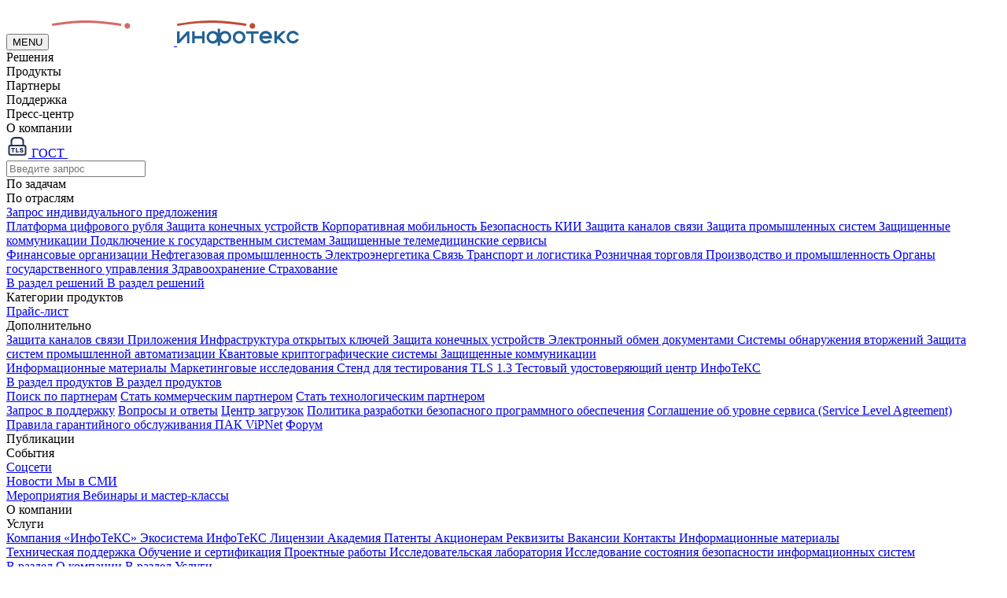

--- FILE ---
content_type: image/svg+xml
request_url: https://infotecs.ru/images/site/downloads-page/materials.svg
body_size: 4166
content:
<svg width="50" height="55" viewBox="0 0 50 55" fill="none" xmlns="http://www.w3.org/2000/svg">
<path d="M24.9927 30.5469C22.3281 30.5469 20.1603 32.7146 20.1603 35.3792V36.7284C19.1513 36.8384 18.3633 37.6948 18.3633 38.7325V46.8087C18.3633 47.9208 19.268 48.8255 20.3801 48.8255H29.6053C30.7173 48.8255 31.622 47.9208 31.622 46.8087V38.7325C31.622 37.6948 30.834 36.8383 29.825 36.7283V35.3791C29.8252 32.7146 27.6573 30.5469 24.9927 30.5469ZM24.9927 32.1582C26.7688 32.1582 28.2138 33.6031 28.2138 35.3792V36.7158H21.7717V35.3792C21.7717 33.6031 23.2167 32.1582 24.9927 32.1582ZM30.0108 38.7325V46.8087C30.0108 47.0323 29.829 47.2141 29.6054 47.2141H20.3802C20.1567 47.2141 19.9747 47.0323 19.9747 46.8087V38.7325C19.9747 38.509 20.1566 38.3271 20.3802 38.3271H29.6054C29.829 38.3271 30.0108 38.509 30.0108 38.7325Z" fill="#245B8F"/>
<path d="M25.7087 43.0559C26.2109 42.7784 26.5353 42.2183 26.4656 41.5898C26.3906 40.9113 25.8408 40.3617 25.1623 40.2867C24.2685 40.188 23.5121 40.885 23.5121 41.7588C23.5121 42.3175 23.8216 42.8036 24.2783 43.0559L23.4731 44.9291C23.4043 45.089 23.5216 45.2671 23.6957 45.2671H26.2915C26.4655 45.2671 26.5827 45.0891 26.5141 44.9291L25.7087 43.0559Z" fill="#245B8F"/>
<path d="M35.1583 13.3477H14.8271C14.3822 13.3477 14.0215 13.7084 14.0215 14.1533C14.0215 14.5983 14.3822 14.959 14.8271 14.959H35.1583C35.6033 14.959 35.964 14.5983 35.964 14.1533C35.964 13.7084 35.6033 13.3477 35.1583 13.3477Z" fill="#245B8F"/>
<path d="M35.1583 18.8594H19.124C18.6791 18.8594 18.3184 19.2201 18.3184 19.665C18.3184 20.11 18.6791 20.4707 19.124 20.4707H35.1583C35.6033 20.4707 35.964 20.11 35.964 19.665C35.964 19.2201 35.6033 18.8594 35.1583 18.8594Z" fill="#245B8F"/>
<path d="M49.1754 42.6073C48.7304 42.6073 48.3697 42.9681 48.3697 43.413V51.761C48.3697 52.6585 47.6396 53.3887 46.7419 53.3887H3.23909C2.34158 53.3887 1.61133 52.6586 1.61133 51.761V21.7823C1.61133 20.8848 2.34147 20.1546 3.23909 20.1546H13.0935C13.7949 20.1546 14.4154 20.6015 14.6375 21.2668L16.0291 25.4342C16.1388 25.763 16.4466 25.9848 16.7933 25.9848H32.5829C33.0278 25.9848 33.3885 25.624 33.3885 25.1791C33.3885 24.7342 33.0278 24.3734 32.5829 24.3734H17.3736L16.1658 20.7565C15.7239 19.4327 14.4892 18.5432 13.0935 18.5432H7.93042V11.876C7.93042 11.431 7.5697 11.0703 7.12476 11.0703C6.67981 11.0703 6.31909 11.431 6.31909 11.876V18.5432H3.23909C1.4531 18.5432 0 19.9962 0 21.7823V51.761C0 53.547 1.45299 55.0001 3.23909 55.0001H46.7419C48.5279 55.0001 49.981 53.5471 49.981 51.761V43.413C49.981 42.9681 49.6203 42.6073 49.1754 42.6073Z" fill="#245B8F"/>
<path d="M46.7412 24.3734H42.6297V10.0741C42.6297 9.86036 42.5448 9.6554 42.3936 9.50426L33.1192 0.235791C33.1149 0.231602 33.1102 0.227949 33.1058 0.22376C33.0912 0.209795 33.0765 0.196045 33.0609 0.183154C33.0549 0.178213 33.0484 0.173916 33.0421 0.169189C33.0275 0.157803 33.0129 0.146416 32.9974 0.136104C32.9923 0.132666 32.9869 0.129873 32.9816 0.126543C32.9646 0.115693 32.9475 0.105059 32.9295 0.0953906C32.9259 0.093457 32.922 0.0918457 32.9183 0.0899121C32.8986 0.0798145 32.8787 0.0700391 32.8582 0.0615527C32.8556 0.0604785 32.8529 0.0597266 32.8503 0.0586523C32.8287 0.0499512 32.8068 0.0418945 32.7842 0.0350195C32.7812 0.0340527 32.778 0.0335156 32.775 0.0326562C32.7529 0.0262109 32.7308 0.0204102 32.708 0.0158984C32.7013 0.014502 32.6944 0.0139648 32.6877 0.0127832C32.6686 0.00945313 32.6495 0.00612305 32.6299 0.00418945C32.6034 0.00139648 32.5766 0 32.5496 0H9.4119C7.70614 0 6.31836 1.38778 6.31836 3.09354V8.36462C6.31836 8.80956 6.67908 9.17028 7.12402 9.17028C7.56896 9.17028 7.92969 8.80956 7.92969 8.36462V3.09354C7.92969 2.27627 8.59463 1.61133 9.4119 1.61133H31.7439V7.78658C31.7439 9.49223 33.1315 10.8798 34.837 10.8798H41.0183V24.3734H36.0932C35.6483 24.3734 35.2876 24.7341 35.2876 25.179C35.2876 25.624 35.6483 25.9847 36.0932 25.9847H46.7411C47.6386 25.9847 48.3689 26.7149 48.3689 27.6125V39.9019C48.3689 40.3468 48.7296 40.7075 49.1745 40.7075C49.6195 40.7075 49.9802 40.3468 49.9802 39.9019V27.6124C49.9803 25.8264 48.5272 24.3734 46.7412 24.3734ZM33.3553 7.78658V2.74979L39.8781 9.26847H34.837C34.02 9.26847 33.3553 8.60374 33.3553 7.78658Z" fill="#245B8F"/>
</svg>


--- FILE ---
content_type: image/svg+xml
request_url: https://infotecs.ru/images/site/downloads-page/documents.svg
body_size: 2837
content:
<svg width="43" height="55" viewBox="0 0 43 55" fill="none" xmlns="http://www.w3.org/2000/svg">
<path d="M14.6906 19.0371H35.1527C35.5761 19.0371 35.9194 18.6764 35.9194 18.2315C35.9194 17.7865 35.5761 17.4258 35.1527 17.4258H14.6906C14.2671 17.4258 13.9238 17.7865 13.9238 18.2315C13.9238 18.6764 14.2671 19.0371 14.6906 19.0371Z" fill="#245B8F"/>
<path d="M14.6906 25.0136H35.1527C35.5761 25.0136 35.9194 24.6529 35.9194 24.208C35.9194 23.7631 35.5761 23.4023 35.1527 23.4023H14.6906C14.2671 23.4023 13.9238 23.7631 13.9238 24.208C13.9238 24.6529 14.2671 25.0136 14.6906 25.0136Z" fill="#245B8F"/>
<path d="M14.6906 30.9786H35.1527C35.5761 30.9786 35.9194 30.6178 35.9194 30.1729C35.9194 29.7279 35.5761 29.3672 35.1527 29.3672H14.6906C14.2671 29.3672 13.9238 29.7279 13.9238 30.1729C13.9238 30.6178 14.2671 30.9786 14.6906 30.9786Z" fill="#245B8F"/>
<path d="M42.6726 10.3149C42.6659 10.1129 42.5857 9.91547 42.4493 9.77228L33.3739 0.236006C33.232 0.0869043 33.0322 0 32.8317 0H10.1757C8.51765 0 7.16882 1.41743 7.16882 3.15971V3.76643H6.59142C5.04099 3.76643 3.76117 5.00586 3.60148 6.59119H3.00701C1.34893 6.59119 0 8.00862 0 9.7509V36.8331C0 37.2781 0.34329 37.6388 0.76673 37.6388C1.19017 37.6388 1.53346 37.2781 1.53346 36.8331V9.75079C1.53346 8.897 2.19448 8.20241 3.00701 8.20241H3.58441V49.0155C3.58441 50.7578 4.93334 52.1752 6.59142 52.1752H26.0964C26.5198 52.1752 26.8631 51.8145 26.8631 51.3696C26.8631 50.9246 26.5198 50.5639 26.0964 50.5639H6.59142C5.77889 50.5639 5.11787 49.8693 5.11787 49.0155V6.92603C5.11787 6.07224 5.77889 5.37765 6.59142 5.37765H7.16882V9.76626C7.16882 10.2112 7.51211 10.5719 7.93555 10.5719C8.35899 10.5719 8.70228 10.2112 8.70228 9.76626V3.15971C8.70228 2.30592 9.3633 1.61133 10.1757 1.61133H32.0649V7.98832C32.0649 9.73038 33.4137 11.1476 35.0715 11.1476H41.1404V45.2491C41.1404 46.1029 40.4793 46.7975 39.6668 46.7975H10.1757C9.3632 46.7975 8.70228 46.1029 8.70228 45.2491V13.2775C8.70228 12.8325 8.35899 12.4718 7.93555 12.4718C7.51211 12.4718 7.16882 12.8325 7.16882 13.2775V45.2491C7.16882 46.9914 8.51775 48.4088 10.1757 48.4088H37.5561V49.0155C37.5561 49.8693 36.895 50.5639 36.0825 50.5639H29.4378C29.0144 50.5639 28.6711 50.9246 28.6711 51.3696C28.6711 51.8145 29.0144 52.1752 29.4378 52.1752H33.936C33.7898 52.8684 33.2011 53.3887 32.4981 53.3887H3.00701C2.19448 53.3887 1.53346 52.6941 1.53346 51.8403V40.3442C1.53346 39.8993 1.19017 39.5386 0.76673 39.5386C0.34329 39.5386 0 39.8993 0 40.3442V51.8403C0 53.5826 1.34893 55 3.00701 55H32.4982C34.0486 55 35.3284 53.7606 35.4881 52.1752H36.0826C37.7407 52.1752 39.0896 50.7578 39.0896 49.0155V48.4088H39.667C41.3251 48.4088 42.674 46.9914 42.674 45.2491V10.3419C42.6739 10.3329 42.6729 10.3239 42.6726 10.3149ZM35.0716 9.53627C34.2593 9.53627 33.5985 8.84189 33.5985 7.98832V2.75064L40.0562 9.53627H35.0716Z" fill="#245B8F"/>
</svg>


--- FILE ---
content_type: image/svg+xml
request_url: https://infotecs.ru/images/site/downloads-page/free.svg
body_size: 4057
content:
<svg width="57" height="57" viewBox="0 0 57 57" fill="none" xmlns="http://www.w3.org/2000/svg">
<path d="M56.9831 27.532C56.7248 19.9237 53.5191 12.8714 47.9567 7.67426C45.5428 5.41895 42.7945 3.6181 39.7881 2.32178C36.8826 1.069 33.8026 0.314188 30.6337 0.0781702C24.2881 -0.394199 17.9004 1.28564 12.6459 4.80865C12.263 5.06549 12.1607 5.58417 12.4174 5.96714C12.6742 6.35011 13.1929 6.45253 13.5758 6.1957C18.5215 2.87976 24.5352 1.29856 30.5096 1.74354C36.6608 2.20155 42.2997 4.67439 46.8166 8.89453C52.0532 13.7872 55.071 20.4263 55.3143 27.5888C55.5575 34.7512 52.997 41.5798 48.1044 46.8165C43.212 52.0532 36.573 55.071 29.4107 55.3144C29.0985 55.3249 28.7879 55.3303 28.4772 55.3303C21.6571 55.3298 15.1918 52.7836 10.1834 48.1043C4.94682 43.2116 1.9291 36.5726 1.68585 29.4101C1.4426 22.2477 4.00311 15.4191 8.89568 10.1825C9.521 9.5133 10.1853 8.87049 10.8704 8.27187C11.2177 7.96839 11.2531 7.44102 10.9498 7.09368C10.6463 6.74633 10.1188 6.71093 9.77171 7.0143C9.04442 7.64976 8.33916 8.3321 7.67554 9.04238C2.47838 14.6049 -0.241437 21.8585 0.0168405 29.4667C0.275229 37.075 3.48088 44.1273 9.04341 49.3245C14.3638 54.2955 21.2307 57.0001 28.4758 57C28.8054 57 29.1363 56.9944 29.4674 56.9832C37.0755 56.7248 44.1276 53.5191 49.3247 47.9565C54.5217 42.3939 57.2415 35.1403 56.9831 27.532Z" fill="#245B8F"/>
<path d="M45.9354 43.348C45.6362 43.6988 45.6779 44.2258 46.0287 44.5252C46.3796 44.8244 46.9064 44.7827 47.2059 44.4319C55.2041 35.056 54.9878 21.1099 46.7026 11.9922C46.5456 11.8195 46.3237 11.7205 46.0904 11.7188C45.8531 11.7168 45.6337 11.8133 45.4745 11.9837L13.1759 46.5538C13.0168 46.7243 12.936 46.9536 12.9535 47.1863C12.971 47.419 13.0849 47.6337 13.2678 47.7784C17.5937 51.2038 22.9789 53.0691 28.5024 53.0691C28.7313 53.0691 28.9611 53.0659 29.1904 53.0596C34.9483 52.8979 40.4844 50.7125 44.779 46.906C45.1241 46.6 45.1558 46.0723 44.85 45.7273C44.5442 45.3822 44.0164 45.3504 43.6714 45.6563C39.6697 49.2033 34.5103 51.2398 29.1435 51.3904C24.0767 51.5332 19.0994 49.9853 15.0273 47.0185L23.6259 37.8151L35.7322 43.6408C36.0825 43.8093 36.4527 43.8891 36.8177 43.8891C37.7534 43.8891 38.6533 43.3644 39.0855 42.4662L46.3236 27.4242C46.6146 26.8194 46.6527 26.1375 46.4308 25.5043C46.2089 24.871 45.7537 24.3618 45.1491 24.0708L39.1598 21.1886L46.064 13.7989C53.1928 22.2974 53.1922 34.8412 45.9354 43.348ZM42.429 31.6665L33.4205 27.3315L35.467 25.1413L43.6696 29.0885L42.429 31.6665ZM37.5807 41.7421C37.4832 41.9448 37.3124 42.0974 37.1001 42.1719C36.8876 42.2462 36.6589 42.2335 36.4563 42.136L24.8204 36.5366L32.2261 28.6099L41.7049 33.1713L37.5807 41.7421ZM44.4249 25.5757C44.8435 25.7771 45.0202 26.2815 44.8188 26.7001L44.3937 27.5836L36.6614 23.8627L37.9652 22.4671L44.4249 25.5757Z" fill="#245B8F"/>
<path d="M43.7332 9.21709C38.9133 5.40074 32.8699 3.54433 26.716 3.99109C20.5275 4.43997 14.7849 7.18556 10.5463 11.7224C6.30765 16.2592 3.95788 22.1749 3.92994 28.3798C3.90211 34.5498 6.16382 40.4535 10.2983 45.0034C10.4552 45.1761 10.6771 45.2752 10.9104 45.2768H10.9162C11.1475 45.2768 11.3684 45.181 11.5263 45.0119L43.825 10.4417C43.9842 10.2713 44.0649 10.0419 44.0476 9.80925C44.0301 9.57669 43.9161 9.36193 43.7332 9.21709ZM31.3768 21.3193L18.9951 15.3611L19.4202 14.4776C19.5178 14.2749 19.6885 14.1222 19.9008 14.0479C20.1131 13.9735 20.3417 13.9862 20.5446 14.0838L32.6806 19.9237L31.3768 21.3193ZM18.271 16.8659L30.1823 22.5978L28.1359 24.7881L17.0304 19.444L18.271 16.8659ZM16.3064 20.9488L26.9416 26.0666L19.5358 33.9933L12.5761 30.6442C12.1575 30.4428 11.9809 29.9384 12.1822 29.5197L16.3064 20.9488ZM33.8751 18.6454L21.2688 12.5791C20.6641 12.2881 19.9822 12.2499 19.349 12.4719C18.7157 12.6937 18.2066 13.1489 17.9156 13.7536L10.6774 28.7956C10.0768 30.0439 10.6036 31.5483 11.8519 32.1489L18.3413 35.2717L10.9371 43.1967C7.46422 39.0573 5.57524 33.834 5.59984 28.3874C5.62589 22.6045 7.8159 17.0909 11.7664 12.8626C15.7171 8.63418 21.0691 6.07506 26.8368 5.65669C27.3973 5.61605 27.9559 5.5959 28.5135 5.5959C33.3598 5.5959 38.059 7.12144 41.9739 9.97702L33.8751 18.6454Z" fill="#245B8F"/>
</svg>


--- FILE ---
content_type: image/svg+xml
request_url: https://infotecs.ru/images/site/downloads-page/beta.svg
body_size: 4057
content:
<svg width="57" height="57" viewBox="0 0 57 57" fill="none" xmlns="http://www.w3.org/2000/svg">
<path d="M56.9831 27.532C56.7248 19.9237 53.5191 12.8714 47.9567 7.67426C45.5428 5.41895 42.7945 3.6181 39.7881 2.32178C36.8826 1.069 33.8026 0.314188 30.6337 0.0781702C24.2881 -0.394199 17.9004 1.28564 12.6459 4.80865C12.263 5.06549 12.1607 5.58417 12.4174 5.96714C12.6742 6.35011 13.1929 6.45253 13.5758 6.1957C18.5215 2.87976 24.5352 1.29856 30.5096 1.74354C36.6608 2.20155 42.2997 4.67439 46.8166 8.89453C52.0532 13.7872 55.071 20.4263 55.3143 27.5888C55.5575 34.7512 52.997 41.5798 48.1044 46.8165C43.212 52.0532 36.573 55.071 29.4107 55.3144C29.0985 55.3249 28.7879 55.3303 28.4772 55.3303C21.6571 55.3298 15.1918 52.7836 10.1834 48.1043C4.94682 43.2116 1.9291 36.5726 1.68585 29.4101C1.4426 22.2477 4.00311 15.4191 8.89568 10.1825C9.521 9.5133 10.1853 8.87049 10.8704 8.27187C11.2177 7.96839 11.2531 7.44102 10.9498 7.09368C10.6463 6.74633 10.1188 6.71093 9.77171 7.0143C9.04442 7.64976 8.33916 8.3321 7.67554 9.04238C2.47838 14.6049 -0.241437 21.8585 0.0168405 29.4667C0.275229 37.075 3.48088 44.1273 9.04341 49.3245C14.3638 54.2955 21.2307 57.0001 28.4758 57C28.8054 57 29.1363 56.9944 29.4674 56.9832C37.0755 56.7248 44.1276 53.5191 49.3247 47.9565C54.5217 42.3939 57.2415 35.1403 56.9831 27.532Z" fill="#245B8F"/>
<path d="M45.9354 43.348C45.6362 43.6988 45.6779 44.2258 46.0287 44.5252C46.3796 44.8244 46.9064 44.7827 47.2059 44.4319C55.2041 35.056 54.9878 21.1099 46.7026 11.9922C46.5456 11.8195 46.3237 11.7205 46.0904 11.7188C45.8531 11.7168 45.6337 11.8133 45.4745 11.9837L13.1759 46.5538C13.0168 46.7243 12.936 46.9536 12.9535 47.1863C12.971 47.419 13.0849 47.6337 13.2678 47.7784C17.5937 51.2038 22.9789 53.0691 28.5024 53.0691C28.7313 53.0691 28.9611 53.0659 29.1904 53.0596C34.9483 52.8979 40.4844 50.7125 44.779 46.906C45.1241 46.6 45.1558 46.0723 44.85 45.7273C44.5442 45.3822 44.0164 45.3504 43.6714 45.6563C39.6697 49.2033 34.5103 51.2398 29.1435 51.3904C24.0767 51.5332 19.0994 49.9853 15.0273 47.0185L23.6259 37.8151L35.7322 43.6408C36.0825 43.8093 36.4527 43.8891 36.8177 43.8891C37.7534 43.8891 38.6533 43.3644 39.0855 42.4662L46.3236 27.4242C46.6146 26.8194 46.6527 26.1375 46.4308 25.5043C46.2089 24.871 45.7537 24.3618 45.1491 24.0708L39.1598 21.1886L46.064 13.7989C53.1928 22.2974 53.1922 34.8412 45.9354 43.348ZM42.429 31.6665L33.4205 27.3315L35.467 25.1413L43.6696 29.0885L42.429 31.6665ZM37.5807 41.7421C37.4832 41.9448 37.3124 42.0974 37.1001 42.1719C36.8876 42.2462 36.6589 42.2335 36.4563 42.136L24.8204 36.5366L32.2261 28.6099L41.7049 33.1713L37.5807 41.7421ZM44.4249 25.5757C44.8435 25.7771 45.0202 26.2815 44.8188 26.7001L44.3937 27.5836L36.6614 23.8627L37.9652 22.4671L44.4249 25.5757Z" fill="#245B8F"/>
<path d="M43.7332 9.21709C38.9133 5.40074 32.8699 3.54433 26.716 3.99109C20.5275 4.43997 14.7849 7.18556 10.5463 11.7224C6.30765 16.2592 3.95788 22.1749 3.92994 28.3798C3.90211 34.5498 6.16382 40.4535 10.2983 45.0034C10.4552 45.1761 10.6771 45.2752 10.9104 45.2768H10.9162C11.1475 45.2768 11.3684 45.181 11.5263 45.0119L43.825 10.4417C43.9842 10.2713 44.0649 10.0419 44.0476 9.80925C44.0301 9.57669 43.9161 9.36193 43.7332 9.21709ZM31.3768 21.3193L18.9951 15.3611L19.4202 14.4776C19.5178 14.2749 19.6885 14.1222 19.9008 14.0479C20.1131 13.9735 20.3417 13.9862 20.5446 14.0838L32.6806 19.9237L31.3768 21.3193ZM18.271 16.8659L30.1823 22.5978L28.1359 24.7881L17.0304 19.444L18.271 16.8659ZM16.3064 20.9488L26.9416 26.0666L19.5358 33.9933L12.5761 30.6442C12.1575 30.4428 11.9809 29.9384 12.1822 29.5197L16.3064 20.9488ZM33.8751 18.6454L21.2688 12.5791C20.6641 12.2881 19.9822 12.2499 19.349 12.4719C18.7157 12.6937 18.2066 13.1489 17.9156 13.7536L10.6774 28.7956C10.0768 30.0439 10.6036 31.5483 11.8519 32.1489L18.3413 35.2717L10.9371 43.1967C7.46422 39.0573 5.57524 33.834 5.59984 28.3874C5.62589 22.6045 7.8159 17.0909 11.7664 12.8626C15.7171 8.63418 21.0691 6.07506 26.8368 5.65669C27.3973 5.61605 27.9559 5.5959 28.5135 5.5959C33.3598 5.5959 38.059 7.12144 41.9739 9.97702L33.8751 18.6454Z" fill="#245B8F"/>
</svg>


--- FILE ---
content_type: image/svg+xml
request_url: https://infotecs.ru/images/site/downloads-page/certified.svg
body_size: 4057
content:
<svg width="57" height="57" viewBox="0 0 57 57" fill="none" xmlns="http://www.w3.org/2000/svg">
<path d="M56.9831 27.532C56.7248 19.9237 53.5191 12.8714 47.9567 7.67426C45.5428 5.41895 42.7945 3.6181 39.7881 2.32178C36.8826 1.069 33.8026 0.314188 30.6337 0.0781702C24.2881 -0.394199 17.9004 1.28564 12.6459 4.80865C12.263 5.06549 12.1607 5.58417 12.4174 5.96714C12.6742 6.35011 13.1929 6.45253 13.5758 6.1957C18.5215 2.87976 24.5352 1.29856 30.5096 1.74354C36.6608 2.20155 42.2997 4.67439 46.8166 8.89453C52.0532 13.7872 55.071 20.4263 55.3143 27.5888C55.5575 34.7512 52.997 41.5798 48.1044 46.8165C43.212 52.0532 36.573 55.071 29.4107 55.3144C29.0985 55.3249 28.7879 55.3303 28.4772 55.3303C21.6571 55.3298 15.1918 52.7836 10.1834 48.1043C4.94682 43.2116 1.9291 36.5726 1.68585 29.4101C1.4426 22.2477 4.00311 15.4191 8.89568 10.1825C9.521 9.5133 10.1853 8.87049 10.8704 8.27187C11.2177 7.96839 11.2531 7.44102 10.9498 7.09368C10.6463 6.74633 10.1188 6.71093 9.77171 7.0143C9.04442 7.64976 8.33916 8.3321 7.67554 9.04238C2.47838 14.6049 -0.241437 21.8585 0.0168405 29.4667C0.275229 37.075 3.48088 44.1273 9.04341 49.3245C14.3638 54.2955 21.2307 57.0001 28.4758 57C28.8054 57 29.1363 56.9944 29.4674 56.9832C37.0755 56.7248 44.1276 53.5191 49.3247 47.9565C54.5217 42.3939 57.2415 35.1403 56.9831 27.532Z" fill="#245B8F"/>
<path d="M45.9354 43.348C45.6362 43.6988 45.6779 44.2258 46.0287 44.5252C46.3796 44.8244 46.9064 44.7827 47.2059 44.4319C55.2041 35.056 54.9878 21.1099 46.7026 11.9922C46.5456 11.8195 46.3237 11.7205 46.0904 11.7188C45.8531 11.7168 45.6337 11.8133 45.4745 11.9837L13.1759 46.5538C13.0168 46.7243 12.936 46.9536 12.9535 47.1863C12.971 47.419 13.0849 47.6337 13.2678 47.7784C17.5937 51.2038 22.9789 53.0691 28.5024 53.0691C28.7313 53.0691 28.9611 53.0659 29.1904 53.0596C34.9483 52.8979 40.4844 50.7125 44.779 46.906C45.1241 46.6 45.1558 46.0723 44.85 45.7273C44.5442 45.3822 44.0164 45.3504 43.6714 45.6563C39.6697 49.2033 34.5103 51.2398 29.1435 51.3904C24.0767 51.5332 19.0994 49.9853 15.0273 47.0185L23.6259 37.8151L35.7322 43.6408C36.0825 43.8093 36.4527 43.8891 36.8177 43.8891C37.7534 43.8891 38.6533 43.3644 39.0855 42.4662L46.3236 27.4242C46.6146 26.8194 46.6527 26.1375 46.4308 25.5043C46.2089 24.871 45.7537 24.3618 45.1491 24.0708L39.1598 21.1886L46.064 13.7989C53.1928 22.2974 53.1922 34.8412 45.9354 43.348ZM42.429 31.6665L33.4205 27.3315L35.467 25.1413L43.6696 29.0885L42.429 31.6665ZM37.5807 41.7421C37.4832 41.9448 37.3124 42.0974 37.1001 42.1719C36.8876 42.2462 36.6589 42.2335 36.4563 42.136L24.8204 36.5366L32.2261 28.6099L41.7049 33.1713L37.5807 41.7421ZM44.4249 25.5757C44.8435 25.7771 45.0202 26.2815 44.8188 26.7001L44.3937 27.5836L36.6614 23.8627L37.9652 22.4671L44.4249 25.5757Z" fill="#245B8F"/>
<path d="M43.7332 9.21709C38.9133 5.40074 32.8699 3.54433 26.716 3.99109C20.5275 4.43997 14.7849 7.18556 10.5463 11.7224C6.30765 16.2592 3.95788 22.1749 3.92994 28.3798C3.90211 34.5498 6.16382 40.4535 10.2983 45.0034C10.4552 45.1761 10.6771 45.2752 10.9104 45.2768H10.9162C11.1475 45.2768 11.3684 45.181 11.5263 45.0119L43.825 10.4417C43.9842 10.2713 44.0649 10.0419 44.0476 9.80925C44.0301 9.57669 43.9161 9.36193 43.7332 9.21709ZM31.3768 21.3193L18.9951 15.3611L19.4202 14.4776C19.5178 14.2749 19.6885 14.1222 19.9008 14.0479C20.1131 13.9735 20.3417 13.9862 20.5446 14.0838L32.6806 19.9237L31.3768 21.3193ZM18.271 16.8659L30.1823 22.5978L28.1359 24.7881L17.0304 19.444L18.271 16.8659ZM16.3064 20.9488L26.9416 26.0666L19.5358 33.9933L12.5761 30.6442C12.1575 30.4428 11.9809 29.9384 12.1822 29.5197L16.3064 20.9488ZM33.8751 18.6454L21.2688 12.5791C20.6641 12.2881 19.9822 12.2499 19.349 12.4719C18.7157 12.6937 18.2066 13.1489 17.9156 13.7536L10.6774 28.7956C10.0768 30.0439 10.6036 31.5483 11.8519 32.1489L18.3413 35.2717L10.9371 43.1967C7.46422 39.0573 5.57524 33.834 5.59984 28.3874C5.62589 22.6045 7.8159 17.0909 11.7664 12.8626C15.7171 8.63418 21.0691 6.07506 26.8368 5.65669C27.3973 5.61605 27.9559 5.5959 28.5135 5.5959C33.3598 5.5959 38.059 7.12144 41.9739 9.97702L33.8751 18.6454Z" fill="#245B8F"/>
</svg>
